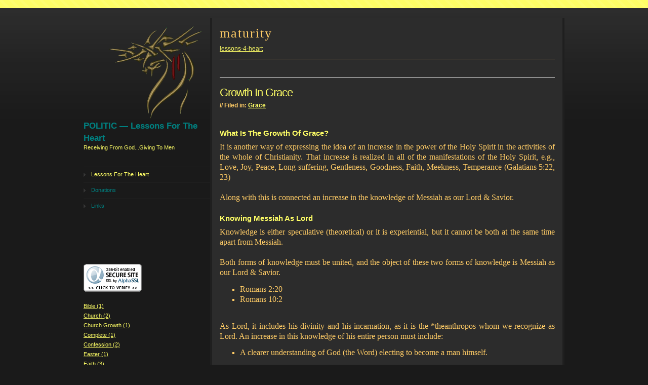

--- FILE ---
content_type: text/html
request_url: https://drfry.com/Lessons4Heart/files/tag-maturity.html
body_size: 8498
content:
<!DOCTYPE html PUBLIC "-//W3C//DTD XHTML 1.0 Strict//EN" "http://www.w3.org/TR/xhtml1/DTD/xhtml1-strict.dtd">
<html xmlns="http://www.w3.org/1999/xhtml">
	<head>
		
<meta http-equiv="Content-Type" content="text/html; charset=utf-8" />
		<meta name="description" content="Short Scripture lessons for strengthening faith" />
		<meta name="robots" content="index, follow" />
		<link rel="icon" href="https://www.drfry.com/Lessons4Heart/favicon.ico" type="image/x-icon" />
		<link rel="shortcut icon" href="https://www.drfry.com/Lessons4Heart/favicon.ico" type="image/x-icon" />
		<link rel="apple-touch-icon" href="https://www.drfry.com/Lessons4Heart/apple-touch-icon.png" />
		
		<title>maturity | lessons-4-heart</title>
		<link rel="stylesheet" type="text/css" media="all" href="../rw_common/themes/bravo/consolidated-6.css" />
		
		<!--[if IE 6]><link rel="stylesheet" type="text/css" media="screen" href="../ie6.css" />
		<![endif]-->
		
		
		
		
		
		<script type="text/javascript" src="../rw_common/themes/bravo/javascript.js"></script>
		<script type="text/javascript">
			 <div id="fb-root"></div>
<script>(function(d, s, id) {
  var js, fjs = d.getElementsByTagName(s)[0];
  if (d.getElementById(id)) return;
  js = d.createElement(s); js.id = id;
  js.src = "//connect.facebook.net/en_US/all.js#xfbml=1";
  fjs.parentNode.insertBefore(js, fjs);
}(document, 'script', 'facebook-jssdk'));</script>

<div class="fb-like" data-href="https://www.facebook.com/PRWFO" data-layout="button_count" data-action="like" data-show-faces="true" data-share="true"></div> 
		</script>
		<!--[if IE 6]> 
			<style type="text/css" media="screen">body {behavior: url(../rw_common/themes/bravo/csshover.htc);}</style>
			<script type="text/javascript" charset="utf-8">
				var blankSrc = "../rw_common/themes/bravo/png/blank.gif";
			</script>	
			<style type="text/css">

			img {
				behavior:	url("../rw_common/themes/bravo/png/pngbehavior.htc");
			}

			</style>
		<![endif]-->
		<link rel="alternate" type="application/rss+xml" title="Lessons For The Heart" href="https://www.drfry.com/Lessons4Heart/files/feed.xml" />
<script type="text/javascript" async src="https://www.drfry.com/Lessons4Heart/files/meta.js"></script>

		
	</head>
<body>
<div id="topbar">
	<img src="../rw_common/themes/bravo/images/top_bar_bg.png" alt="" style="width: 3000px; height: 16px;" />
</div>
<div id="topgrad">
	<img src="../rw_common/themes/bravo/images/top_grad.png" alt="" style="width: 3000px; height: 348px;" />
</div>
<div id="container"><!-- Start container -->
	<div id="sidebarContainer"><!-- Start Sidebar wrapper -->
		<div id="pageHeader"><!-- Start page header -->
			<img src="../rw_common/images/Yeshua Logo.png" width="185" height="185" alt="Messiah Crowned With Thorns"/>
			<h1>POLITIC &mdash;&nbsp;Lessons For The Heart</h1>
			<h2>Receiving From God...Giving To Men</h2>
			<div class="clearer"></div>
		</div><!-- End page header -->
		<div id="navcontainer"><!-- Start Navigation -->
			<ul><li><a href="../" rel="" id="current">Lessons For The Heart</a></li><li><a href="../Donations/" rel="">Donations</a></li><li><a href="../links/" rel="">Links</a></li></ul>
		</div><!-- End navigation -->
		<div id="sidebar"><!-- Start sidebar content -->
			<h1 class="sideHeader"></h1><!-- Sidebar header -->
			<meta name="p:domain_verify" content="72f7aa004e9f7318767070ee755243b1"/>
<div id="fb-root"></div>
<script>(function(d, s, id) {
  var js, fjs = d.getElementsByTagName(s)[0];
  if (d.getElementById(id)) return;
  js = d.createElement(s); js.id = id;
  js.src = "//connect.facebook.net/en_US/sdk.js#xfbml=1&version=v2.8";
  fjs.parentNode.insertBefore(js, fjs);
}(document, 'script', 'facebook-jssdk'));</script>
<br>
<div class="fb-like" data-href="https://www.facebook.com/PRWFO/" data-layout="button_count" data-action="like" data-size="large" data-show-faces="true" data-share="true"></div>
<br>
<br>
<br>
 <span id="ss_img_wrapper_115-55_image_en"><a href="http://www.alphassl.com/ssl-certificates/wildcard-ssl.html" target="_blank" title="SSL Certificates"><img alt="Wildcard SSL Certificates" border=0 id="ss_img" src="//seal.alphassl.com/SiteSeal/images/alpha_noscript_115-55_en.gif" title="SSL Certificate"></a></span><script type="text/javascript" src="//seal.alphassl.com/SiteSeal/alpha_image_115-55_en.js"></script> 
<br>
<br>
<script>
  (function(i,s,o,g,r,a,m){i['GoogleAnalyticsObject']=r;i[r]=i[r]||function(){
  (i[r].q=i[r].q||[]).push(arguments)},i[r].l=1*new Date();a=s.createElement(o),
  m=s.getElementsByTagName(o)[0];a.async=1;a.src=g;m.parentNode.insertBefore(a,m)
  })(window,document,'script','https://www.google-analytics.com/analytics.js','ga');

  ga('create', 'UA-88588222-1', 'auto');
  ga('send', 'pageview');

</script>
<!-- sidebar content you enter in the page inspector -->
			<div id="blog-categories"><a href="category-bible.html" class="blog-category-link-enabled">Bible (1)</a><br /><a href="category-church.html" class="blog-category-link-enabled">Church (2)</a><br /><a href="category-church-growth.html" class="blog-category-link-enabled">Church Growth (1)</a><br /><a href="category-complete.html" class="blog-category-link-enabled">Complete (1)</a><br /><a href="category-confession.html" class="blog-category-link-enabled">Confession (2)</a><br /><a href="category-easter.html" class="blog-category-link-enabled">Easter (1)</a><br /><a href="category-faith.html" class="blog-category-link-enabled">Faith (3)</a><br /><a href="category-false-doctrine.html" class="blog-category-link-enabled">False Doctrine (2)</a><br /><a href="category-filled.html" class="blog-category-link-enabled">Filled (1)</a><br /><a href="category-flesh.html" class="blog-category-link-enabled">Flesh (1)</a><br /><a href="category-full.html" class="blog-category-link-enabled">Full (1)</a><br /><a href="category-glory.html" class="blog-category-link-enabled">Glory (1)</a><br /><a href="category-gospel.html" class="blog-category-link-enabled">Gospel (1)</a><br /><a href="category-grace.html" class="blog-category-link-enabled">Grace (3)</a><br /><a href="category-hope.html" class="blog-category-link-enabled">Hope (1)</a><br /><a href="category-house-church.html" class="blog-category-link-enabled">House Church (1)</a><br /><a href="category-inspirational.html" class="blog-category-link-enabled">Inspirational (1)</a><br /><a href="category-law.html" class="blog-category-link-enabled">Law (1)</a><br /><a href="category-maturity.html" class="blog-category-link-enabled">Maturity (2)</a><br /><a href="category-messiah.html" class="blog-category-link-enabled">Messiah (1)</a><br /><a href="category-obedience.html" class="blog-category-link-enabled">Obedience (3)</a><br /><a href="category-pegan.html" class="blog-category-link-enabled">Pegan (1)</a><br /><a href="category-popularity.html" class="blog-category-link-enabled">Popularity (1)</a><br /><a href="category-prayer.html" class="blog-category-link-enabled">Prayer (3)</a><br /><a href="category-pride.html" class="blog-category-link-enabled">Pride (1)</a><br /><a href="category-profane.html" class="blog-category-link-enabled">Profane (1)</a><br /><a href="category-remarriage.html" class="blog-category-link-enabled">Remarriage (1)</a><br /><a href="category-resurrection.html" class="blog-category-link-enabled">Resurrection (1)</a><br /><a href="category-sacrifice.html" class="blog-category-link-enabled">Sacrifice (1)</a><br /><a href="category-salvation.html" class="blog-category-link-enabled">Salvation (1)</a><br /><a href="category-sanctification.html" class="blog-category-link-enabled">Sanctification (2)</a><br /><a href="category-sin-nature.html" class="blog-category-link-enabled">Sin Nature (1)</a><br /><a href="category-teaching.html" class="blog-category-link-enabled">Teaching (2)</a><br /><a href="category-testimony.html" class="blog-category-link-enabled">Testimony (1)</a><br /><a href="category-testing.html" class="blog-category-link-enabled">Testing (2)</a><br /><a href="category-trials.html" class="blog-category-link-enabled">Trials (1)</a><br /><a href="category-unclean.html" class="blog-category-link-enabled">Unclean (1)</a><br /><a href="category-world.html" class="blog-category-link-enabled">World (1)</a><br /><a href="category-worship.html" class="blog-category-link-enabled">Worship (2)</a><br /></div><div id="blog-archives"><a class="blog-archive-link-enabled" href="archive-april-2017.html">April 2017</a><br /><a class="blog-archive-link-enabled" href="archive-march-2017.html">March 2017</a><br /><a class="blog-archive-link-enabled" href="archive-february-2017.html">February 2017</a><br /><a class="blog-archive-link-enabled" href="archive-january-2017.html">January 2017</a><br /><a class="blog-archive-link-enabled" href="archive-december-2016.html">December 2016</a><br /><a class="blog-archive-link-enabled" href="archive-november-2016.html">November 2016</a><br /><div class="blog-archive-link-disabled">October 2016</div><div class="blog-archive-link-disabled">September 2016</div><div class="blog-archive-link-disabled">August 2016</div><div class="blog-archive-link-disabled">July 2016</div><div class="blog-archive-link-disabled">June 2016</div><div class="blog-archive-link-disabled">May 2016</div><div class="blog-archive-link-disabled">April 2016</div><div class="blog-archive-link-disabled">March 2016</div><div class="blog-archive-link-disabled">February 2016</div><div class="blog-archive-link-disabled">January 2016</div><div class="blog-archive-link-disabled">December 2015</div><div class="blog-archive-link-disabled">November 2015</div><div class="blog-archive-link-disabled">October 2015</div><div class="blog-archive-link-disabled">September 2015</div><div class="blog-archive-link-disabled">August 2015</div><div class="blog-archive-link-disabled">July 2015</div><div class="blog-archive-link-disabled">June 2015</div><div class="blog-archive-link-disabled">May 2015</div><div class="blog-archive-link-disabled">April 2015</div><div class="blog-archive-link-disabled">March 2015</div><div class="blog-archive-link-disabled">February 2015</div><div class="blog-archive-link-disabled">January 2015</div><div class="blog-archive-link-disabled">December 2014</div><div class="blog-archive-link-disabled">November 2014</div><div class="blog-archive-link-disabled">October 2014</div><div class="blog-archive-link-disabled">September 2014</div><div class="blog-archive-link-disabled">August 2014</div><div class="blog-archive-link-disabled">July 2014</div><div class="blog-archive-link-disabled">June 2014</div><div class="blog-archive-link-disabled">May 2014</div><div class="blog-archive-link-disabled">April 2014</div><div class="blog-archive-link-disabled">March 2014</div><a class="blog-archive-link-enabled" href="archive-february-2014.html">February 2014</a><br /><a class="blog-archive-link-enabled" href="archive-january-2014.html">January 2014</a><br /><a class="blog-archive-link-enabled" href="archive-december-2013.html">December 2013</a><br /></div><div id="blog-rss-feeds"><a class="blog-rss-link" href="feed.xml" rel="alternate" type="application/rss+xml" title="Lessons For The Heart">RSS Feed</a><br /></div> <!-- sidebar content such as the blog archive links -->
		</div><!-- End sidebar content -->
	</div><!-- End sidebar wrapper -->
	<div id="contentContainer"><!-- Start main content wrapper -->
		<div id="content"><!-- Start content -->
				
	<div class="blog-archive-headings-wrapper">
		<div class="blog-archive-month">maturity</div>
		<div class="blog-archive-link"><a href="../index.html">lessons-4-heart</a></div>
	</div>
	
	<div class="blog-archive-entries-wrapper">
		<div id="unique-entry-id-17" class="blog-entry"><h1 class="blog-entry-title"><a href="growth-in-grace.html" class="blog-permalink">Growth In Grace</a></h1><div class="blog-entry-date">//  Filed in: <span class="blog-entry-category"><a href="category-grace.html">Grace</a></span></div><div class="blog-entry-body"><span style="font:11px BenguiatStd-Book; "><br /></span><h3>What Is The Growth Of Grace?</h3><span style="font:16px BenguiatStd-Book; ">It is another way of expressing the idea of an increase in the power of the Holy Spirit in the activities of the whole of Christianity. That increase is realized in all of the manifestations of the Holy Spirit, e.g., Love, Joy, Peace, Long suffering, Gentleness, Goodness, Faith, Meekness, Temperance (Galatians 5:22, 23)<br /><br />Along with this is connected an increase in the knowledge of Messiah as our Lord & Savior. </span><span style="font:11px BenguiatStd-Book; "><br /><br /></span><h3>Knowing Messiah As Lord</h3><span style="font:16px BenguiatStd-Book; ">Knowledge is either speculative (theoretical) or it is experiential, but it cannot be both at the same time apart from Messiah.<br /><br />Both forms of knowledge must be united, and the object of these two forms of knowledge is Messiah as our Lord & Savior.<br /></span><ul class="square"><li><span style="font:16px BenguiatStd-Book; ">Romans 2:20</span></li><li><span style="font:16px BenguiatStd-Book; ">Romans 10:2</span></li></ul><span style="font:16px BenguiatStd-Book; "><br /></span><span style="font:16px BenguiatStd-Book; ">As Lord, it includes his divinity and his incarnation, as it is the *theanthropos whom we recognize as Lord. An increase in this knowledge of his entire person must include:<br /></span><ul class="square"><li><span style="font:16px BenguiatStd-Book; ">A clearer understanding of God (the Word) electing to become a man himself.</span></li></ul><span style="font:16px BenguiatStd-Book; ">					Isaiah 9:6, John 1:1, 14<br /></span><ul class="square"><li><span style="font:16px BenguiatStd-Book; ">A clearer understanding of his glory.</span></li></ul><span style="font:16px BenguiatStd-Book; ">Ephesians 3:16<br /></span><ul class="square"><li><span style="font:16px BenguiatStd-Book; ">A clearer understanding of his exaltation and dominion.</span></li></ul><span style="font:16px BenguiatStd-Book; ">Increase in the inward knowledge stemming from the relation which we bear to him as Lord, who rules in us, reigns over us, and subdues all enemies, both his and ours.</span><span style="font:11px BenguiatStd-Book; "><br /></span><span style="font:11px BenguiatStd-Book; "><br /></span><h3>Knowing Christ As Savior</h3><span style="font:16px BenguiatStd-Book; ">This includes,<br /><br /></span><span style="font:16px BenguiatStd-Book; ">A firsthand knowledge of what he does for us in this character.<br />Inward experience of his saving work on our own souls.<br /></span><span style="font:16px BenguiatStd-Book; "><br />2 Corinthians 5:17-19<br /><br /></span><h3>Means Of Growth In Grace</h3><span style="font:16px BenguiatStd-Book; ">The necessary conditions of all growth are light, food and exercise.<br /><br /></span><span style="font:16px BenguiatStd-Book; ">Light and warmth. This is, so far as spiritual life is concerned, the favor of God, the assurance of it, the experience of it. We must bring our souls under the direct influence of God&rsquo;s love. The more this is done, the more life shall we have. However, it must be in the way the gospel prescribes.<br />The food of the soul is truth.<br /></span><span style="font:16px BenguiatStd-Book; ">a. This must be pure, i.e., scriptural<br /></span><span style="font:14px BenguiatStd-BookItalic; "><em>Hebrews 5:12, 13<br />1 Peter 2:2<br /></em></span><span style="font:16px BenguiatStd-Book; ">b. It must be daily received.<br />c. It must be appropriated, and applied.<br /></span><span style="font:16px BenguiatStd-Book; ">The exercise of grace. This includes,<br /></span><span style="font:16px BenguiatStd-Book; ">All acts of worship.<br />All exercises of faith and love, etc.<br />All outward duties performed in obedience to God and to promote his cause.<br /></span><span style="font:11px BenguiatStd-Book; "><br /></span><h3>Evidences Of Growing In Grace</h3><span style="font:16px BenguiatStd-Book; ">We are not taking about being zealous or being either guided or driven by feelings/emotions. Nor is it about enjoyment, per se. We are speaking of an increase in&mdash;<br /></span><span style="font:16px BenguiatStd-Book; ">Our submission to the truth.<br />Our conformity to Christ.<br /></span><span style="font:14px BenguiatStd-BookItalic; "><em>Philippians 3:10<br /></em></span><span style="font:16px BenguiatStd-Book; ">Our power to resist sin and to hear and to do the will of God.<br />*</span><span style="font:13px BenguiatStd-Book; ">The word theanthr</span><span style="font:13px &#39;Lucida Grande&#39;, LucidaGrande, Verdana, sans-serif; ">ō</span><span style="font:13px BenguiatStd-Book; ">pos refers to the entire, concrete person of Messiah&mdash;one person in two natures&mdash;rather than viewing the matter from one or the other of the natures in an abstract manner.</span><p class="blog-entry-tags">Tags: <a href="tag-faith.html" title="faith" rel="tag">faith</a>, <a href="tag-maturity.html" title="maturity" rel="tag">maturity</a></p><div class="blog-entry-comments"><a class="blog-comment-link" href="growth-in-grace.html#disqus_thread">Comments</a></div></div></div>
<div id="unique-entry-id-9" class="blog-entry"><h1 class="blog-entry-title"><a href="renewing-the-mind-part-4.html" class="blog-permalink">Renewing The Mind &mdash; Part 4</a></h1><div class="blog-entry-date">//  </div><div class="blog-entry-body"><p style="text-align:center;"><span style="font:22px BenguiatStd-Bold; font-weight:bold; font-weight:bold; ">How Do We Conform To The Image Of Yeshua?<br /></span></p><span class="blog-read-more"><a href="renewing-the-mind-part-4.html"> Read More...</a></span><p class="blog-entry-tags">Tags: <a href="tag-transformation.html" title="transformation" rel="tag">transformation</a>, <a href="tag-appeal.html" title="appeal" rel="tag">appeal</a>, <a href="tag-reason.html" title="reason" rel="tag">reason</a>, <a href="tag-soul.html" title="soul" rel="tag">soul</a>, <a href="tag-thoughts.html" title="thoughts" rel="tag">thoughts</a>, <a href="tag-imagination.html" title="imagination" rel="tag">imagination</a>, <a href="tag-peace.html" title="peace" rel="tag">peace</a>, <a href="tag-weapons.html" title="weapons" rel="tag">weapons</a>, <a href="tag-changing.html" title="changing" rel="tag">changing</a>, <a href="tag-learning.html" title="learning" rel="tag">learning</a>, <a href="tag-conformed.html" title="conformed" rel="tag">conformed</a>, <a href="tag-proverb.html" title="proverb" rel="tag">proverb</a>, <a href="tag-lazarus.html" title="lazarus" rel="tag">lazarus</a>, <a href="tag-karl-marx.html" title="karl Marx" rel="tag">karl Marx</a>, <a href="tag-carnal.html" title="carnal" rel="tag">carnal</a>, <a href="tag-maturity.html" title="maturity" rel="tag">maturity</a>, <a href="tag-power.html" title="power" rel="tag">power</a>, <a href="tag-will.html" title="will" rel="tag">will</a>, <a href="tag-holy.html" title="holy" rel="tag">holy</a>, <a href="tag-yeshua.html" title="Yeshua" rel="tag">Yeshua</a>, <a href="tag-jesus.html" title="Jesus" rel="tag">Jesus</a>, <a href="tag-christ.html" title="christ" rel="tag">christ</a>, <a href="tag-messiah.html" title="messiah" rel="tag">messiah</a></p><div class="blog-entry-comments"><a class="blog-comment-link" href="renewing-the-mind-part-4.html#disqus_thread">Comments</a></div></div></div>
<div id="unique-entry-id-8" class="blog-entry"><h1 class="blog-entry-title"><a href="renewing-the-mind-part-3.html" class="blog-permalink">Renewing The Mind &mdash; Part 3</a></h1><div class="blog-entry-date">//  </div><div class="blog-entry-body"><span style="font:18px BenguiatStd-Book; ">If a man speaks of being Godlike, he is often met with resistance and declarations of blasphemy. However, God wanted a family of sons and daughters to fellowship with him and whom he could shower with love, provision, protection, etcetera; so he created man in his own image (Genesis 1:26-27). Man fell through sin, and could no longer fellowship with God because he no longer conformed to God&rsquo;s image.</span><span class="blog-read-more"><a href="renewing-the-mind-part-3.html"> Read More...</a></span><p class="blog-entry-tags">Tags: <a href="tag-transformation.html" title="transformation" rel="tag">transformation</a>, <a href="tag-appeal.html" title="appeal" rel="tag">appeal</a>, <a href="tag-reason.html" title="reason" rel="tag">reason</a>, <a href="tag-soul.html" title="soul" rel="tag">soul</a>, <a href="tag-thoughts.html" title="thoughts" rel="tag">thoughts</a>, <a href="tag-imagination.html" title="imagination" rel="tag">imagination</a>, <a href="tag-peace.html" title="peace" rel="tag">peace</a>, <a href="tag-weapons.html" title="weapons" rel="tag">weapons</a>, <a href="tag-changing.html" title="changing" rel="tag">changing</a>, <a href="tag-learning.html" title="learning" rel="tag">learning</a>, <a href="tag-conformed.html" title="conformed" rel="tag">conformed</a>, <a href="tag-proverb.html" title="proverb" rel="tag">proverb</a>, <a href="tag-lazarus.html" title="lazarus" rel="tag">lazarus</a>, <a href="tag-karl-marx.html" title="karl Marx" rel="tag">karl Marx</a>, <a href="tag-carnal.html" title="carnal" rel="tag">carnal</a>, <a href="tag-maturity.html" title="maturity" rel="tag">maturity</a>, <a href="tag-power.html" title="power" rel="tag">power</a>, <a href="tag-will.html" title="will" rel="tag">will</a>, <a href="tag-holy.html" title="holy" rel="tag">holy</a>, <a href="tag-yeshua.html" title="Yeshua" rel="tag">Yeshua</a>, <a href="tag-jesus.html" title="Jesus" rel="tag">Jesus</a>, <a href="tag-christ.html" title="christ" rel="tag">christ</a>, <a href="tag-messiah.html" title="messiah" rel="tag">messiah</a></p><div class="blog-entry-comments"><a class="blog-comment-link" href="renewing-the-mind-part-3.html#disqus_thread">Comments</a></div></div></div>
<div id="unique-entry-id-7" class="blog-entry"><h1 class="blog-entry-title"><a href="renewing-the-mind-part-2.html" class="blog-permalink">Renewing The Mind &mdash; Part 2</a></h1><div class="blog-entry-date">//  </div><div class="blog-entry-body"><p style="text-align:justify;"><span style="font:18px BenguiatStd-Book; ">You will not walk yourself holy until you talk yourself holy. You need to rescue your mind from itself. A caterpillar cannot fly&mdash;a carnal mind cannot operate in God&rsquo;s ways (pray daily, read the Bible, etc.)</span></p><span class="blog-read-more"><a href="renewing-the-mind-part-2.html"> Read More...</a></span><p class="blog-entry-tags">Tags: <a href="tag-transformation.html" title="transformation" rel="tag">transformation</a>, <a href="tag-appeal.html" title="appeal" rel="tag">appeal</a>, <a href="tag-reason.html" title="reason" rel="tag">reason</a>, <a href="tag-soul.html" title="soul" rel="tag">soul</a>, <a href="tag-thoughts.html" title="thoughts" rel="tag">thoughts</a>, <a href="tag-imagination.html" title="imagination" rel="tag">imagination</a>, <a href="tag-peace.html" title="peace" rel="tag">peace</a>, <a href="tag-weapons.html" title="weapons" rel="tag">weapons</a>, <a href="tag-changing.html" title="changing" rel="tag">changing</a>, <a href="tag-learning.html" title="learning" rel="tag">learning</a>, <a href="tag-conformed.html" title="conformed" rel="tag">conformed</a>, <a href="tag-proverb.html" title="proverb" rel="tag">proverb</a>, <a href="tag-lazarus.html" title="lazarus" rel="tag">lazarus</a>, <a href="tag-karl-marx.html" title="karl Marx" rel="tag">karl Marx</a>, <a href="tag-carnal.html" title="carnal" rel="tag">carnal</a>, <a href="tag-maturity.html" title="maturity" rel="tag">maturity</a>, <a href="tag-power.html" title="power" rel="tag">power</a>, <a href="tag-will.html" title="will" rel="tag">will</a>, <a href="tag-holy.html" title="holy" rel="tag">holy</a></p><div class="blog-entry-comments"><a class="blog-comment-link" href="renewing-the-mind-part-2.html#disqus_thread">Comments</a></div></div></div>
	</div>
	

	

<script type="text/javascript">
//<![CDATA[
var disqus_shortname = 'lessons4heart';
(function() {
	var s = document.createElement('script'); s.async = true;
	s.type = 'text/javascript';
	s.src = 'https://' + disqus_shortname + '.disqus.com/count.js';
	(document.getElementsByTagName('HEAD')[0] || document.getElementsByTagName('BODY')[0]).appendChild(s);
	}());
//]]>
</script>

			<div class="clearer"></div>
		</div><!-- End content -->
		
		<div id="footer"><!-- Start Footer -->
			<p>&copy; 1999-2017 Richard-Wayne: Fry, Overseer; All rights expressly reserved | Published by POLITIC <a href="#" id="rw_email_contact">Contact Us</a><script type="text/javascript">var _rwObsfuscatedHref0 = "mai";var _rwObsfuscatedHref1 = "lto";var _rwObsfuscatedHref2 = ":dr";var _rwObsfuscatedHref3 = "fry";var _rwObsfuscatedHref4 = "@dr";var _rwObsfuscatedHref5 = "fry";var _rwObsfuscatedHref6 = ".co";var _rwObsfuscatedHref7 = "m";var _rwObsfuscatedHref = _rwObsfuscatedHref0+_rwObsfuscatedHref1+_rwObsfuscatedHref2+_rwObsfuscatedHref3+_rwObsfuscatedHref4+_rwObsfuscatedHref5+_rwObsfuscatedHref6+_rwObsfuscatedHref7; document.getElementById("rw_email_contact").href = _rwObsfuscatedHref;</script></p>
			<div id="breadcrumbcontainer"><!-- Start the breadcrumb wrapper -->
				<ul><li><a href="../">Lessons For The Heart</a>&nbsp;>&nbsp;</li></ul>
			</div><!-- End breadcrumb -->
		</div><!-- End Footer -->
	</div><!-- End main content wrapper -->
</div><!-- End container -->
<?php include_once("analyticstracking.php") ?></body>
</html>


--- FILE ---
content_type: text/css
request_url: https://drfry.com/Lessons4Heart/rw_common/themes/bravo/consolidated-6.css
body_size: 8520
content:

@media only screen {/* @group General Styles */body {text-align: center;padding: 0;font: 0.8em/1.6em "Lucida Grande", Lucida, Verdana, sans-serif;margin: 16px 20px 0;}p {}b, strong {}a:link, a:visited {}a:hover, a:active {text-decoration: none;}img {}.image-left {float: left;margin: 3px 10px 3px 0;}.image-right {float: right;margin: 3px 0 3px 10px;}/* @end *//* @group Layout */#container {margin: 0 auto;text-align: justify;position: relative;z-index: 1;}#topbar {position: absolute;left: 0;top: 0;z-index: 0;width: 100%;height: 16px;overflow: hidden;}#topgrad {position: absolute;left: 0;top: 16px;width: 100%;height: 348px;overflow: hidden;z-index: 0;}.clearer {clear: both;}#pageHeader {padding-top: 15px;padding-bottom: 15px;margin-bottom: 15px;text-align: left;}/* My Comment */#pageHeader img {float: right;}#pageHeader h1 {margin: 0;font-size: 1.6em;color: #fff;}#pageHeader h2 {margin: 0;font-size: 1em;font-weight: normal;}#contentContainer {border-right: 4px solid;border-left: 4px solid;}#contentContainer #content {padding: 15px;}#sidebarContainer {width: 250px;font-size: 0.85em;line-height: 1.4;}#sidebarContainer #sidebar {padding-top: 30px;padding-bottom: 15px;}#sidebarContainer .sideHeader,#sidebarContainer h1,#sidebarContainer h2,#sidebarContainer h3,#sidebarContainer h4,#sidebarContainer h5 {}#footer {padding: 15px;}#footer p {margin: 0;}#footer a:link, #footer a:visited {}#footer a:hover, #footer a:active {}/* @end *//* @group Bread-crumb */#breadcrumbcontainer {margin: 0;}#breadcrumbcontainer ul {list-style: none;margin: 0;padding: 0;}#breadcrumbcontainer li {display: inline;}#breadcrumbcontainer a {}#breadcrumbcontainer a:hover {}/* @end *//* @group Toolbar *//* Toolbar Styles */#navcontainer {border-top: 1px solid;position: relative;z-index: 100;}#navcontainer #current {}#navcontainer #current:hover {}#navcontainer .currentAncestor {background-image: url(images/menu_arrow_down.gif);}/* Parent - Level 0 */#navcontainer ul{list-style: none;margin: 0;padding: 0;z-index: 4;}#navcontainer li {}#navcontainer a {display: block;padding-top: 7px;padding-bottom: 5px;height: 18px;border-bottom: 1px solid;text-decoration: none;color: #fff;background-image: url(images/menu_arrow.gif);background-repeat: no-repeat;}#navcontainer a:hover {}#navcontainer a:active {}/* Child - Level 1 */#navcontainer ul ul {}#navcontainer ul ul li {}#navcontainer ul ul a {background-image: none;}#navcontainer ul ul a:hover {}#navcontainer ul ul #current{}#navcontainer ul ul .currentAncestor{background-position: 15px center;}/* Child Level 3 */#navcontainer ul ul ul {}#navcontainer ul ul ul li { }#navcontainer ul ul ul a{padding-left: 60px;}#navcontainer ul ul ul a:hover{}/* @end *//* @group Global Classes */blockquote, .standout {font-style: italic;margin: 0;font-size: 1em;color: #b8b8b8;}h1,h2,h3,h4,h5 {margin: 0 0 8px 0;}h2 {}h3 {}h4 {}.imageStyle {}/* Main content area unordered list styles */#contentContainer #content ul {}#contentContainer #content li {}ul.disc {list-style-type: disc;}ul.circle {list-style-type: circle;}ul.square {list-style-type: square;}ol.arabic-numbers {list-style-type: decimal;}ol.upper-alpha {list-style-type: upper-alpha;}ol.lower-alpha {list-style-type: lower-alpha;}ol.upper-roman {list-style-type: upper-roman;}ol.lower-roman {list-style-type: lower-roman;}/* Sidebar area unordered list styles */#sidebarContainer #sidebar ul {margin: 10px 0;padding: 0;}#sidebarContainer #sidebar li {}/* Table Styles */table {font-size: 1em;}/* @end *//* @group Blog *//* @group Tag Cloud */ul.blog-tag-cloud {margin: 0 0 10px;padding: 0;text-align: justify;}ul.blog-tag-cloud li {display: inline;padding-right: 5px;}.blog-tag-size-1 {font-size: 0.8em;}.blog-tag-size-2 {font-size: 0.85em;}.blog-tag-size-3 {font-size: 0.9em;}.blog-tag-size-4 {font-size: 0.95em;}.blog-tag-size-5 {font-size: 1em;}.blog-tag-size-6 {font-size: 1.05em;}.blog-tag-size-7 {font-size: 1.1em;}.blog-tag-size-8 {font-size: 1.15em;}.blog-tag-size-9 {font-size: 1.2em;}.blog-tag-size-10 {font-size: 1.25em;}.blog-tag-size-11 {font-size: 1.3em;}.blog-tag-size-12 {font-size: 1.35em;}.blog-tag-size-13 {font-size: 1.4em;}.blog-tag-size-14 {font-size: 1.45em;}.blog-tag-size-15 {font-size: 1.5em;}.blog-tag-size-16 {font-size: 1.55em;}.blog-tag-size-17 {font-size: 1.6em;}.blog-tag-size-18 {font-size: 1.65em;}.blog-tag-size-19 {font-size: 1.7em;}.blog-tag-size-20 {font-size: 1.75em;}/* @end *//* @group Archive Page */.blog-archive-background {}.blog-entry-summary {margin-bottom: 10px;}.blog-archive-headings-wrapper {margin-bottom: 20px;padding-bottom: 20px;border-bottom: 1px solid #eaeaea;}.blog-archive-entries-wrapper {}.blog-archive-entries-wrapper .blog-entry {}.blog-archive-month {letter-spacing: 2px;margin-bottom: 5px;font: normal 2em Georgia, serif;}.blog-archive-link {font-size: 0.9em;margin-bottom: 15px;padding-bottom: 10px;border-bottom-style: solid;border-bottom-width: 1px;}.blog-archive-link a:link, .blog-archive-link a:visited {}/* @end */.blog-entry {margin-bottom: 40px;}.blog-entry-title {font-size: 1.7em;margin-bottom: 5px;letter-spacing: -1px;font-weight: normal;}.blog-entry-title a {text-decoration: none;}.blog-entry-title a:hover {text-decoration: underline;}.blog-entry-date {margin-bottom: 15px;font-size: 0.9em;font-weight: bold;}.blog-read-more {display: block;padding-top: 10px;font-style: italic;}.blog-entry-body {}.blog-entry-comments {margin-top: 15px;font-size: 0.9em;}/*styles the category link in the main entry */.blog-entry-category {}.blog-entry-category a:link, .blog-entry-category a:visited {margin-right: 10px;}/* styles the archives in the blog sidebar */#blog-archives {margin-bottom: 10px;line-height: 1.8;}.blog-archive-link-enabled,.blog-archive-link-disabled {}.blog-archive-link-disabled {}/* Styles the blog categories in the blog sidebar */#blog-categories {margin-bottom: 10px;line-height: 1.8;}.blog-category-link-enabled {}.blog-category-link-disabled {}/* Styles the blog RSS feeds in the blog sidebar */#blog-rss-feeds {margin-bottom: 10px;line-height: 1.8;}.blog-rss-link {background: url(images/rss_icon.gif) no-repeat left 1px;padding-left: 16px;}.blog-comments-rss-link {background: url(images/rss_icon.gif) no-repeat left 1px;padding-left: 16px;}/* Comment links */a[href^="javascript:HaloScan"] {}/* Trackback links */a[href^="javascript:HaloScanTB"] {}/* @end *//* @group File Sharing */.filesharing-description {}.filesharing-item {margin-bottom: 15px;padding-bottom: 15px;border-bottom-width: 1px;border-bottom-style: solid;}.filesharing-item-title a:link,.filesharing-item-title a:visited {font-size: 1.2em;margin-bottom: 5px;letter-spacing: -1px;}.filesharing-item-title a:hover {}.filesharing-item-title a:visited {}.filesharing-item-description {}/* @end *//* @group Photo Album *//* @group Index Page (Thumbnail view) */.album-title {font-size: 1.7em;margin-bottom: 5px;letter-spacing: -1px;}.album-description {margin-bottom: 60px;}.album-wrapper {display: block;width: 99%;position: relative;}.thumbnail-wrap {text-align: center;position: relative;float: left;margin-bottom: 60px;margin-right: 18px;}.thumbnail-frame {position: absolute;    bottom: 0;    left: 5px;}.thumbnail-frame:hover {}.thumbnail-frame a {}.thumbnail-frame a:hover {background: transparent;}.thumbnail-frame img {padding: 4px;border: 1px solid;margin: 0 0 0 -5px;}.thumbnail-caption {margin: 0 0 0 -3px;padding: 0;width: 100%;height: 38px;display: block;font-size: 0.85em;}/* @end *//* @group Single Page (Photo view) */.photo-background {margin: 0;}html > body .photo-background {background-image: url(images/top_grad.png);background-position: left 16px;background-repeat: repeat-x;}.photo-navigation {width: 100%;height: 16px;position: relative;margin: 0;}html > body .photo-navigation {background-image: url(images/top_bar_bg.png);background-position: left top;background-repeat: repeat-x;}.photo-links {position: absolute;left: 15px;top: 120px;margin: 0;text-align: left;color: #1a1a1a;}.photo-navigation a:link,.photo-navigation a:visited {display: block;line-height: 1em;text-decoration: none;}.photo-navigation a:hover {background: transparent;}.photo-frame {position: absolute;left: 320px;top: 45px;padding: 4px;border: 2px solid;}.photo-title {width: 300px;text-align: left;position: absolute;left: 15px;top: 30px;margin: 0;font-size: 1.6em;color: #fff;}.photo-caption {width: 300px;text-align: left;position: absolute;left: 15px;top: 55px;margin: 0;font-size: 1em;font-weight: normal;}/* @group EXIF data *//* Data wrapper */.exif-data {text-align: left;width: 300px;position: absolute;left: 15px;top: 205px;}.exif-data p {margin: 0;padding: 0;}/* p tag classes for all exif data */p.exif-version {}p.exif-colour-space {}p.exif-focal-length {}p.exif-dimensions {}p.exif-pixel-y-dimension {}p.exif-pixel-x-dimension {}p.exif-oecf-value {}p.exif-subsec-time-original {}p.exif-exposure-mode {}p.exif-spatial-frequency-response {}p.exif-scene-capture-type {}p.exif-subject-location {}p.exif-shutter-speed {}p.exif-datetime-original {}p.exif-subsec-time {}p.exif-compressed-bits-per-pixel {}p.exif-flash-energy {}p.exif-saturation {}p.exif-brightness {}p.exif-exposure-time {}p.exif-f-number {}p.exif-file-source {}p.exif-gain-control {}p.exif-subject-area {}p.exif-cfa-pattern {}p.exif-scene-type {}p.exif-white-balance {}p.exif-flash {}p.exif-exposure-index {}p.exif-flashpix-version {}p.exif-device-setting-description {}p.exif-focalplane-x-resolution {}p.exif-image-uniqueid {}p.exif-components-configuration {}p.exif-light-source {}p.exif-sensing-method {}p.exif-aperture {}p.exif-sharpness {}p.exif-exposure-program {}p.exif-subject-distance {}p.exif-subsec-time-digitized {}p.exif-contrast {}p.exif-focalplane-resolution-unit {}p.exif-gamma {}p.exif-35mm-focal-length {}p.exif-datetime-digitized {}p.exif-subject-distance-range {}p.exif-custom-rendered {}p.exif-max-aperture {}p.exif-sound-file {}p.exif-metering-mode {}p.exif-spectral-sensitivity {}p.exif-exposure-bias {}p.exif-focalplane-y-resolution {}p.exif-iso-rating {}p.exif-maker-note {}p.exif-digital-zoom-ratio {}p.exif-user-comment {}/* @end *//* @end *//* @end *//* @group Quicktime Page */.movie-description {}/* @end *//* @group Quicktime Album *//* @group Index Page (Movie Thumbnail view) */.movie-page-title {font-size: 1.7em;margin-bottom: 5px;letter-spacing: -1px;}.movie-page-description {margin-bottom: 15px;}.movie-thumbnail-frame {width: 132px;height: 132px;text-align: center;float: left;margin-right: 20px;margin-bottom: 20px;}.movie-thumbnail-frame:hover {}.movie-thumbnail-frame img {padding: 4px;border: 1px solid;}.movie-thumbnail-caption {font-size: 0.85em;}/* @end *//* @group Single Page (Movie View) */.movie-background {margin: 10px;}.movie-title {font-size: 1.7em;letter-spacing: -1px;}.movie-frame {margin-bottom: 5px;}/* @end *//* @end *//* @group Contact Form */.message-text { }.required-text {} .form-input-field {font-size: 1em;background: #f4f4f4;width: 98%;font-family: "Lucida Grande", Lucida, Verdana, sans-serif;} .form-input-button { } /* @end *//* @group Disqus */#dsq-comments-title {    clear:none !important;} #dsq-content .dsq-options {    clear:none !important;}#dsq-thread-settings  {    clear:none !important;}#dsq-content div {    clear:none !important;}.dsq-button{    float:none ! important;}/* @end *//* @group Sitemap */.rw-sitemap ul {    margin: 0;    padding: 0;    list-style-type: disc;    list-style-position: inside;}.rw-sitemap ul li {    margin: 0 0 10px 0;}.rw-sitemap ul li:last-child {    margin: 0;}.rw-sitemap ul li li {    margin: 0 0 5px 0;}.rw-sitemap ul li li:last-child {    margin: 0;}.rw-sitemap ul ul {    padding: 0 0 0 20px;    list-style-type: square;}.rw-sitemap ul ul ul {    list-style-type: circle;}/* @end */body,.movie-background {color: #FFCC66;background-color: #1A1A1A;}.photo-links {color: #1A1A1A;}#contentContainer,.photo-frame {background-color: #2C2C2C;border-color: #1F1F1F;}#footer {background-color: #1F1F1F;}#sidebarContainer,#navcontainer a,#pageHeader h1,.exif-data,.photo-title {color: #008080;}#navcontainer {border-top-color: #1F1F1F;}#navcontainer a,.filesharing-item {border-bottom-color: #1F1F1F;}a:link,a:visited,#pageHeader h2,#navcontainer #current,#navcontainer .currentAncestor,#navcontainer a:hover,.blog-entry-title,.album-title,.photo-caption,.movie-title,h1,h2,h3,h4,h5 {color: #FFFF66;}a:hover, a:active {}#topbar {background-color: #FFFF66;}.photo-navigation {background-color: #FFFF66;}.thumbnail-frame img,.movie-thumbnail-frame img {background: #363636;border-color: #262626;}#container {width: 950px;}#sidebarContainer {float: left;}#contentContainer {margin-left: 250px;}#sidebarContainer #sidebar,#pageHeader {padding-right: 15px;}#navcontainer a {padding-left: 15px;background-position: left center;}#navcontainer ul ul a {padding-left: 30px;}#navcontainer ul ul #current,#navcontainer ul ul .currentAncestor {background-position: 15px center;}#navcontainer ul ul ul a {padding-left: 45px;}#navcontainer ul ul ul #current,#navcontainer ul ul ul .currentAncestor {background-position: 30px center;}#navcontainer ul ul ul ul a {padding-left: 60px;}#navcontainer ul ul ul ul #current,#navcontainer ul ul ul ul .currentAncestor {background-position: 45px center;}
}

@media only handheld {/*<group=General Styles>*/body {text-align: left;font-family: Verdana, Arial, Helvetica, sans-serif;font-size: 0.9em;margin: 0px;padding: 0;white-space: pre;}p {}b, strong {}a:link {color: #0000ff;text-decoration: underline;}a:visited {color: #681796;}a:hover, a:active {text-decoration: none;background: #0000ff;color: #ffffff;}img {max-width: 99%;}.image-left {}.image-right {}/*</group>*//*<group=Layout>*/#container { background: #ffffff;background-image: none;width: 100%;}#pageHeader {height: auto;text-align: left;margin-bottom: 8px;background: #000000;padding: 3px;border-bottom: solid #191919 2px;}#pageHeader img {position: relative;top: auto;right: auto;}#pageHeader h1 {color: #ffffff;font-size: 1.3em;margin: 0 0 5px;padding-top: 0px;font-weight: bold;}#pageHeader h2 {font-size: 1.1em;margin: 0;color: #ffffff;font-weight: normal;}#contentContainer {margin: 0px;display: block;width: auto;}#contentContainer #content {margin: 0;padding: 0;}#sidebarContainer {float: none;width: auto;display: block;margin-bottom: 10px;padding-bottom: 10px;border-bottom: 1px solid #808080;}#sidebarContainer #sidebar {margin: 0;padding: 0px;}#sidebarContainer .sideHeader {color: #000000;font-weight: bold;margin-bottom: 5px;}#footer { width: auto;text-align: left;padding: 0px;margin: 0;}#footer p {}#footer a:link, #footer a:visited {}#footer a:hover, #footer a:active {}/*</group>*//*<group=Bread-crumb>*/#breadcrumbcontainer {margin-bottom: 5px;}#breadcrumbcontainer ul {list-style: none;margin: 0;padding: 0;}#breadcrumbcontainer li {display: inline;padding: 0;margin: 0;}#breadcrumbcontainer a {padding: 0;}#breadcrumbcontainer a:hover {}/*</group>*//*<group=Toolbar>*//* Toolbar Styles */#navcontainer {color: #000000;margin: 0 0 10px 0;padding: 0;}#navcontainer #current {}#navcontainer #current:hover {}#navcontainer .currentAncestor {}/* Parent - Level 0 */#navcontainer ul{margin: 0;padding: 0;list-style-type: none;}#navcontainer li {margin: 0;padding: 0;}#navcontainer a {padding: 0;}#navcontainer a:hover {}#navcontainer a:active {}/* Child - Level 1 */#navcontainer ul ul {list-style-type: none;margin-left: 2px;padding: 0;color: black;}#navcontainer ul ul li {padding-left: 5px;}#navcontainer ul ul a {padding: 0;}#navcontainer ul ul a:hover{}#navcontainer ul ul #current{}/* Child - Level 2 */#navcontainer ul ul ul {}#navcontainer ul ul ul li {padding-left: 10px;}#navcontainer ul ul ul a{}#navcontainer ul ul ul a:hover{}/* Child Level 3 */#navcontainer ul ul ul {}#navcontainer ul ul ul ul li {padding-left: 15px;}#navcontainer ul ul ul ul a{}#navcontainer ul ul ul ul a:hover{}/* Child Level 4 */#navcontainer ul ul ul ul {}#navcontainer ul ul ul ul ul li {padding-left: 20px;}#navcontainer ul ul ul ul ul a{}#navcontainer ul ul ul ul ul a:hover{}/* Child Level 5 */#navcontainer ul ul ul ul ul {}#navcontainer ul ul ul ul ul ul li { }#navcontainer ul ul ul ul ul ul a{}#navcontainer ul ul ul ul ul ul a:hover{}/*</group>*//*<group=Global Classes>*/blockquote, .standout {margin: 0;padding: 5px;font-weight: bold;}h1 {}h2 {}h3 {}h4 {}.imageStyle {}/*</group>*//*<group=Blog>*//*<group=Archive Page>*/.blog-archive-background {}.blog-archive-headings-wrapper {}.blog-archive-entries-wrapper {}.blog-archive-entries-wrapper .blog-entry {}.blog-archive-month {}.blog-archive-link {}.blog-archive-link a:link, .blog-archive-link a:visited {}/*</group>*/.blog-entry {}.blog-entry-title {font-weight: bold;margin-bottom: 3px;}.blog-entry-date {margin-bottom: 8px;font-size: 0.9em;color: #808080;}.blog-entry-body {margin-bottom: 5px;padding-bottom: 5px;border-bottom: 1px solid #cccccc;}.blog-entry-comments {display: none;}.blog-entry-category {}.blog-category-link-enabled {}.blog-category-link-disabled {}/*</group>*//*<group=File Sharing>*/.filesharing-description {}.filesharing-item {margin-bottom: 5px;padding-bottom: 5px;border-bottom: 1px solid #cccccc;}.filesharing-item-title a:link {}.filesharing-item-title a:hover {}.filesharing-item-title a:visited {}.filesharing-item-description {}/*</group>*//*<group=Photo Album>*//*<group=Index Page (Thumbnail view)>*/.album-title {font-weight: bold;margin-bottom: 3px;}.album-description {margin-bottom: 8px;font-size: 0.9em;color: #808080;}table.thumbnail-table {width: 99%;}table.thumbnail-table, table.thumbnail-table tr, table.thumbnail-table td {display: block;}.thumbnail-frame {}.thumbnail-frame:hover {}.thumbnail-frame a {}.thumbnail-frame a:hover {}.thumbnail-frame img {}.thumbnail-caption {}/*</group>*//*<group=Single Page (Photo view)>*/.photo-background {}.photo-navigation {}.photo-links {}.photo-navigation a:link, .photo-navigation a:visited {}.photo-navigation a:hover {}.photo-frame{}.photo-title {}.photo-caption {}/*</group>*//*</group>*//*<group=Quicktime Page>*/.movie-description {}/*</group>*//*<group=Quicktime Album>*//*<group=Index Page (Movie Thumbnail view)>*/.movie-page-title {font-weight: bold;margin-bottom: 3px;}.movie-page-description {margin-bottom: 8px;font-size: 0.9em;color: #808080;}.movie-thumbnail-frame {}.movie-thumbnail-frame:hover {}.movie-thumbnail-caption {}/*</group>*//*<group=Single Page (Movie View)>*/.movie-background {}.movie-title {}.movie-frame {}/*</group>*//*</group>*//*<group=Contact Form>*/.message-text { } .required-text {} .form-input-field {max-width: 100%;} .form-input-button { } /*</group>*/body,.movie-background {color: #FFCC66;background-color: #1A1A1A;}.photo-links {color: #1A1A1A;}#contentContainer,.photo-frame {background-color: #2C2C2C;border-color: #1F1F1F;}#footer {background-color: #1F1F1F;}#sidebarContainer,#navcontainer a,#pageHeader h1,.exif-data,.photo-title {color: #008080;}#navcontainer {border-top-color: #1F1F1F;}#navcontainer a,.filesharing-item {border-bottom-color: #1F1F1F;}a:link,a:visited,#pageHeader h2,#navcontainer #current,#navcontainer .currentAncestor,#navcontainer a:hover,.blog-entry-title,.album-title,.photo-caption,.movie-title,h1,h2,h3,h4,h5 {color: #FFFF66;}a:hover, a:active {}#topbar {background-color: #FFFF66;}.photo-navigation {background-color: #FFFF66;}.thumbnail-frame img,.movie-thumbnail-frame img {background: #363636;border-color: #262626;}#container {width: 950px;}#sidebarContainer {float: left;}#contentContainer {margin-left: 250px;}#sidebarContainer #sidebar,#pageHeader {padding-right: 15px;}#navcontainer a {padding-left: 15px;background-position: left center;}#navcontainer ul ul a {padding-left: 30px;}#navcontainer ul ul #current,#navcontainer ul ul .currentAncestor {background-position: 15px center;}#navcontainer ul ul ul a {padding-left: 45px;}#navcontainer ul ul ul #current,#navcontainer ul ul ul .currentAncestor {background-position: 30px center;}#navcontainer ul ul ul ul a {padding-left: 60px;}#navcontainer ul ul ul ul #current,#navcontainer ul ul ul ul .currentAncestor {background-position: 45px center;}
}

@media only print {/*<group=General Styles>*/body {background: transparent none;margin: 0px 5% 0px 5%;text-align: left;color: #000000;letter-spacing: 0.5px;word-spacing: 1px;padding: 0px;font: 10pt Georgia, Times New Roman, Times, serif;}p { }b, strong {font-weight: bold;}a:link, a:visited {}a:hover, a:active {}/*</group>*//*<group=Layout>*/#container {text-align: left;width: 100%;padding: 0px;margin: 0px;}#pageHeader {text-align: left;background: none;border-bottom: 1px solid #cccccc;padding-bottom: 10px;margin-bottom: 10px;}#pageHeader img {float: right;}#pageHeader h1 {color: #000000;margin: 0px;font-weight: bold;font-size: 16pt;padding: 0px;}#pageHeader h2 {color: #333333;margin: 0px;font-size: 13pt;font-weight: normal;padding: 0px;}#contentContainer {float: none !important;padding: 0px;margin-bottom: 10px;}#contentContainer #content {padding: 0px;}#contentContainer #content img {}#sidebarContainer {float: none;width: auto;border-bottom: 1px solid #cccccc;margin-bottom: 10px;padding-bottom: 10px;}#sidebarContainer .sidebar {}#footer {text-align: center; background: none;color: #000000;font-size: 10pt;border-top: 1px solid #cccccc;margin-top: 10px;padding-top: 10px;}#footer a {}#footer a:hover {}/*</group>*//*<group=toolbar>*/#navcontainer {display: none;}/*</group>*//*<group=Bread-crumb>*/#breadcrumbcontainer {display: none;}/*</group>*//*<group=Global Classes>*/.standout {color: #474747;font-size: 11pt;font-weight: bold;letter-spacing: 1px;word-spacing: 2px;padding: 40px;background-color: #f5f5f5;font-style: italic;}h1 {font-size: 20pt;font-weight: bold;margin-bottom: 3px;}h2 {font-size: 18pt;font-weight: bold;margin-bottom: 3px;}h3 {font-size: 16pt;font-weight: bold;margin-bottom: 3px;}h4 {font-size: 14pt;font-weight: bold;margin-bottom: 3px;}h5 {font-size: 12px;font-weight: bold;margin-bottom: 3px;}.imageStyle {}/*</group>*//*<group=Blog>*/.blog-entry {border-style: none;}.blog-entry-title {font-size: 16pt;font-weight: bold;margin-bottom: 3px;border-style: none;}.blog-entry-date {margin-bottom: 10px;margin-top: 5px;border-style: none;font-size: 10pt;color: #333333;}.blog-entry-body {margin-bottom: 45px;border-style: none;}/*</group>*//*<group=File Sharing>*/.filesharing-description {margin-bottom: 20px;border-bottom: 1px solid #d9d9d9;}.filesharing-item {}.filesharing-item-title {font-size: 16pt;font-weight: bold;}.filesharing-item-description {margin-bottom: 10px;}/*</group>*//*<group=Photo Album>*//*<group=Index Page (Thumbnail view)>*/.album-title {font-size: 16pt;font-weight: bold;margin-bottom: 3px;}.album-description {}.thumbnail-frame {margin: 0px;padding: 0px;}.thumbnail-frame a {}.thumbnail-frame a:hover {height: 30px;}.thumbnail-frame img {background: repeat url(images/sidebar_bg.png);}.thumbnail-caption {color: #4c4c4c;margin-top: -2px;font-size: 10pt;}/*</group>*//*<group=Single Page (Photo view)>*/.photo-background {text-align: center;}.photo-navigation {background: none;display: none;}.photo-navigation a {display: none;}.photo-navigation a:hover {display: none;}.photo-frame{}.photo-links {display: none;}.photo-title {display: none;}.photo-caption {font-size: 11pt;margin: 0px;text-align: center;}/*</group>*//*</group>*//*<group=Quicktime Page>*/.movie-title {font-size: 16pt;font-weight: bold;text-align: left;}.movie-description {text-align: center;}.movie-frame {text-align: center;margin-bottom: 10px;}/*</group>*/body,.movie-background {color: #FFCC66;background-color: #1A1A1A;}.photo-links {color: #1A1A1A;}#contentContainer,.photo-frame {background-color: #2C2C2C;border-color: #1F1F1F;}#footer {background-color: #1F1F1F;}#sidebarContainer,#navcontainer a,#pageHeader h1,.exif-data,.photo-title {color: #008080;}#navcontainer {border-top-color: #1F1F1F;}#navcontainer a,.filesharing-item {border-bottom-color: #1F1F1F;}a:link,a:visited,#pageHeader h2,#navcontainer #current,#navcontainer .currentAncestor,#navcontainer a:hover,.blog-entry-title,.album-title,.photo-caption,.movie-title,h1,h2,h3,h4,h5 {color: #FFFF66;}a:hover, a:active {}#topbar {background-color: #FFFF66;}.photo-navigation {background-color: #FFFF66;}.thumbnail-frame img,.movie-thumbnail-frame img {background: #363636;border-color: #262626;}#container {width: 950px;}#sidebarContainer {float: left;}#contentContainer {margin-left: 250px;}#sidebarContainer #sidebar,#pageHeader {padding-right: 15px;}#navcontainer a {padding-left: 15px;background-position: left center;}#navcontainer ul ul a {padding-left: 30px;}#navcontainer ul ul #current,#navcontainer ul ul .currentAncestor {background-position: 15px center;}#navcontainer ul ul ul a {padding-left: 45px;}#navcontainer ul ul ul #current,#navcontainer ul ul ul .currentAncestor {background-position: 30px center;}#navcontainer ul ul ul ul a {padding-left: 60px;}#navcontainer ul ul ul ul #current,#navcontainer ul ul ul ul .currentAncestor {background-position: 45px center;}
}



--- FILE ---
content_type: text/plain
request_url: https://www.google-analytics.com/j/collect?v=1&_v=j102&a=1546221290&t=pageview&_s=1&dl=https%3A%2F%2Fdrfry.com%2FLessons4Heart%2Ffiles%2Ftag-maturity.html&ul=en-us%40posix&dt=maturity%20%7C%20lessons-4-heart&sr=1280x720&vp=1280x720&_u=IEBAAEABAAAAACAAI~&jid=964913565&gjid=1429030752&cid=172693690.1764037983&tid=UA-88588222-1&_gid=592554023.1764037983&_r=1&_slc=1&z=961238525
body_size: -448
content:
2,cG-VJZ856M0EM

--- FILE ---
content_type: application/javascript
request_url: https://www.drfry.com/Lessons4Heart/files/meta.js
body_size: 4572
content:
(function() {
	var Realmac = Realmac || {};

	Realmac.meta = {
		
		// Set the browser title
		//
		// @var String text
		setTitle: function(text) {
			return document.title = text;
		},
		
		// Set the content attribute of a meta tag
		//
		// @var String name
		// @var String content
		setTagContent: function(tag, content){
			// If the tag being set is title
			// return the result of setTitle
			if ( tag === 'title' )
			{
				return this.setTitle(content);
			}
			
			// Otherwise try and find the meta tag
			var tag = this.getTag(tag);
			
			// If we have a tag, set the content
			if ( tag !== false )
			{
				return tag.setAttribute('content', content);
			}
			
			return false;
		},
		
		// Find a meta tag
		//
		// @var String name
		getTag: function(name) {
			var meta = document.querySelectorAll('meta');
			
			for ( var i=0; i<meta.length; i++ )
			{
				if (meta[i].name == name){
					return meta[i];
				}
			}
			
			var tag = document.createElement('meta');
			tag.name = name;
			document.getElementsByTagName('head')[0].appendChild(tag);
			
			return tag;
		}
	};
 
	// Object containing all website meta info
	var websiteMeta = {"tag-grace.html":"Posts tagged &ldquo;grace&rdquo;","tag-profane.html":"Posts tagged &ldquo;profane&rdquo;","tag-pulpit.html":"Posts tagged &ldquo;pulpit&rdquo;","tag-growth.html":"Posts tagged &ldquo;growth&rdquo;","tag-conflict.html":"Posts tagged &ldquo;conflict&rdquo;","tag-holy.html":"Posts tagged &ldquo;holy&rdquo;","tag-self-sufficient.html":"Posts tagged &ldquo;self-sufficient&rdquo;","tag-baptism.html":"Posts tagged &ldquo;baptism&rdquo;","tag-censure.html":"Posts tagged &ldquo;censure&rdquo;","tag-will.html":"Posts tagged &ldquo;will&rdquo;","tag-peace.html":"Posts tagged &ldquo;peace&rdquo;","tag-enemy.html":"Posts tagged &ldquo;enemy&rdquo;","tag-union.html":"Posts tagged &ldquo;union&rdquo;","tag-wife.html":"Posts tagged &ldquo;wife&rdquo;","category-inspirational.html":"A list of posts in category &ldquo;Inspirational&rdquo;","tag-wrath.html":"Posts tagged &ldquo;wrath&rdquo;","tag-satan.html":"Posts tagged &ldquo;satan&rdquo;","category-grace.html":"A list of posts in category &ldquo;Grace&rdquo;","category-gospel.html":"A list of posts in category &ldquo;Gospel&rdquo;","tag-marriage.html":"Posts tagged &ldquo;marriage&rdquo;","true-meaning-of-easter.html":"The True Meaning of Easter\n\nAh, yes! This is that day of the year when people dust off their Bibles and head to a local Church (usually Catholic in do","tag-sacrifice.html":"Posts tagged &ldquo;sacrifice&rdquo;","tag-cause.html":"Posts tagged &ldquo;cause&rdquo;","tag-liberation.html":"Posts tagged &ldquo;liberation&rdquo;","tag-maturity.html":"Posts tagged &ldquo;maturity&rdquo;","tag-yeshua.html":"Posts tagged &ldquo;Yeshua&rdquo;","reigning-in-life.html":"For if by one man’s offence death reigned by one; much more they which receive abundance of grace and of the gift of righteousness shall reign in life","category-teaching.html":"A list of posts in category &ldquo;Teaching&rdquo;","tag-dirt.html":"Posts tagged &ldquo;dirt&rdquo;","tag-fountain.html":"Posts tagged &ldquo;fountain&rdquo;","archive-april-2017.html":"Archives for April 2017","tag-hillel.html":"Posts tagged &ldquo;hillel&rdquo;","tag-imagination.html":"Posts tagged &ldquo;imagination&rdquo;","tag-doctrine.html":"Posts tagged &ldquo;doctrine&rdquo;","tag-resurrection.html":"Posts tagged &ldquo;resurrection&rdquo;","archive-january-2014.html":"Archives for January 2014","tag-commentary.html":"Posts tagged &ldquo;commentary&rdquo;","tag-service.html":"Posts tagged &ldquo;service&rdquo;","tag-kingdom.html":"Posts tagged &ldquo;kingdom&rdquo;","tag-knowledge.html":"Posts tagged &ldquo;knowledge&rdquo;","tag-cup.html":"Posts tagged &ldquo;cup&rdquo;","tag-deliverance.html":"Posts tagged &ldquo;deliverance&rdquo;","tag-changing.html":"Posts tagged &ldquo;changing&rdquo;","tag-forgiveness.html":"Posts tagged &ldquo;forgiveness&rdquo;","category-doctrine.html":"A list of posts in category &ldquo;Doctrine&rdquo;","tag-cold-feet.html":"Posts tagged &ldquo;cold feet&rdquo;","tag-agony.html":"Posts tagged &ldquo;agony&rdquo;","tag-healthy.html":"Posts tagged &ldquo;healthy&rdquo;","tag-pharisees.html":"Posts tagged &ldquo;pharisees&rdquo;","tag-mary.html":"Posts tagged &ldquo;mary&rdquo;","tag-interpretation.html":"Posts tagged &ldquo;interpretation&rdquo;","tag-glory.html":"Posts tagged &ldquo;glory&rdquo;","tag-benevolence.html":"Posts tagged &ldquo;benevolence&rdquo;","tag-cross.html":"Posts tagged &ldquo;cross&rdquo;","tag-put-away.html":"Posts tagged &ldquo;put away&rdquo;","tag-dominion.html":"Posts tagged &ldquo;dominion&rdquo;","tag-betrothal.html":"Posts tagged &ldquo;betrothal&rdquo;","tag-shammai.html":"Posts tagged &ldquo;shammai&rdquo;","category-flesh.html":"A list of posts in category &ldquo;Flesh&rdquo;","category-church.html":"A list of posts in category &ldquo;Church&rdquo;","tag-celibacy.html":"Posts tagged &ldquo;celibacy&rdquo;","category-easter.html":"A list of posts in category &ldquo;Easter&rdquo;","tag-rabbinical.html":"Posts tagged &ldquo;rabbinical&rdquo;","tag-beneficial.html":"Posts tagged &ldquo;beneficial&rdquo;","tag-confession.html":"Posts tagged &ldquo;confession&rdquo;","tag-supper.html":"Posts tagged &ldquo;supper&rdquo;","tag-tithe.html":"Posts tagged &ldquo;tithe&rdquo;","tag-religious.html":"Posts tagged &ldquo;religious&rdquo;","renewing-the-mind-part-3.html":"If a man speaks of being Godlike, he is often met with resistance and declarations of blasphemy. However, God wanted a family of sons and daughters to","tag-freedom.html":"Posts tagged &ldquo;freedom&rdquo;","tag-life.html":"Posts tagged &ldquo;life&rdquo;","tag-compassion.html":"Posts tagged &ldquo;compassion&rdquo;","tag-divorce.html":"Posts tagged &ldquo;divorce&rdquo;","category-hope.html":"A list of posts in category &ldquo;Hope&rdquo;","category-testing.html":"A list of posts in category &ldquo;Testing&rdquo;","tag-christian.html":"Posts tagged &ldquo;christian&rdquo;","tag-crop.html":"Posts tagged &ldquo;crop&rdquo;","tag-sins.html":"Posts tagged &ldquo;sins&rdquo;","tag-fields.html":"Posts tagged &ldquo;fields&rdquo;","tag-ashamed.html":"Posts tagged &ldquo;ashamed&rdquo;","category-full.html":"A list of posts in category &ldquo;Full&rdquo;","category-sin-nature.html":"A list of posts in category &ldquo;Sin Nature&rdquo;","tag-distribute.html":"Posts tagged &ldquo;distribute&rdquo;","tag-responsibility.html":"Posts tagged &ldquo;responsibility&rdquo;","tag-teaching.html":"Posts tagged &ldquo;teaching&rdquo;","category-profane.html":"A list of posts in category &ldquo;Profane&rdquo;","tag-terror.html":"Posts tagged &ldquo;terror&rdquo;","tag-hope.html":"Posts tagged &ldquo;hope&rdquo;","32c5e165f89541c41a9148cdfdbc3181-25.html":"Worshiptainment\n\nThe first mention of “worshiptainment” I am aware of was almost a decade ago. Worshiptainment is the co-mingling of worship and enter","category-ministry.html":"A list of posts in category &ldquo;Ministry&rdquo;","tag-truth.html":"Posts tagged &ldquo;truth&rdquo;","tag-love.html":"Posts tagged &ldquo;love&rdquo;","tag-sacred-cows.html":"Posts tagged &ldquo;sacred cows&rdquo;","category-complete.html":"A list of posts in category &ldquo;Complete&rdquo;","archive-december-2016.html":"Archives for December 2016","tag-trials.html":"Posts tagged &ldquo;trials&rdquo;","tag-blood.html":"Posts tagged &ldquo;blood&rdquo;","archive-february-2014.html":"Archives for February 2014","category-obedience.html":"A list of posts in category &ldquo;Obedience&rdquo;","tag-appeal.html":"Posts tagged &ldquo;appeal&rdquo;","complete-in-the-messiah.html":"Beware lest any man spoil you through philosophy and vain deceit, after the tradition of men, after the rudiments of the world, and not after Christ. ","tag-ministry.html":"Posts tagged &ldquo;ministry&rdquo;","tag-transformation.html":"Posts tagged &ldquo;transformation&rdquo;","tag-jewish.html":"Posts tagged &ldquo;Jewish&rdquo;","divorce-remarriage.html":"Perhaps Yeshua’s words to us in Matthew 5:31-32 have divided more people; families, friends, and churches, than any other words he spoke. At the very ","tag-angel.html":"Posts tagged &ldquo;angel&rdquo;","renewing-the-mind-part-1.html":"Renewing the mind means becoming different; not changing jobs, not getting a new car, not getting a new house, not going away on vacation—and still re","tag-compromise.html":"Posts tagged &ldquo;compromise&rdquo;","false-teachers.html":"False Teachers\nA few years ago I was in a church during their Sunday School service. It was a rather relaxed gathering, like most other Sunday School ","tag-illustration.html":"Posts tagged &ldquo;illustration&rdquo;","tag-sweat.html":"Posts tagged &ldquo;sweat&rdquo;","tag-weapons.html":"Posts tagged &ldquo;weapons&rdquo;","category-remarriage.html":"A list of posts in category &ldquo;Remarriage&rdquo;","tag-jesus.html":"Posts tagged &ldquo;Jesus&rdquo;","archive-november-2016.html":"Archives for November 2016","tag-faith.html":"Posts tagged &ldquo;faith&rdquo;","tag-friend.html":"Posts tagged &ldquo;friend&rdquo;","category-unclean.html":"A list of posts in category &ldquo;Unclean&rdquo;","category-house-church.html":"A list of posts in category &ldquo;House Church&rdquo;","tag-flesh.html":"Posts tagged &ldquo;flesh&rdquo;","category-worship.html":"A list of posts in category &ldquo;Worship&rdquo;","tag-prostitution.html":"Posts tagged &ldquo;prostitution&rdquo;","tag-dedication.html":"Posts tagged &ldquo;dedication&rdquo;","tag-repentance.html":"Posts tagged &ldquo;repentance&rdquo;","category-testimony.html":"A list of posts in category &ldquo;Testimony&rdquo;","category-popularity.html":"A list of posts in category &ldquo;Popularity&rdquo;","category-filled.html":"A list of posts in category &ldquo;Filled&rdquo;","tag-practice.html":"Posts tagged &ldquo;practice&rdquo;","tag-church.html":"Posts tagged &ldquo;church&rdquo;","tag-heart.html":"Posts tagged &ldquo;heart&rdquo;","tag-trap.html":"Posts tagged &ldquo;trap&rdquo;","tag-law.html":"Posts tagged &ldquo;law&rdquo;","tag-corn.html":"Posts tagged &ldquo;corn&rdquo;","tag-commandments.html":"Posts tagged &ldquo;commandments&rdquo;","tag-husband.html":"Posts tagged &ldquo;husband&rdquo;","tag-demonstration.html":"Posts tagged &ldquo;demonstration&rdquo;","category-false-doctrine.html":"A list of posts in category &ldquo;False Doctrine&rdquo;","tag-writing.html":"Posts tagged &ldquo;writing&rdquo;","tag-treachery.html":"Posts tagged &ldquo;treachery&rdquo;","tag-trespass.html":"Posts tagged &ldquo;trespass&rdquo;","category-glory.html":"A list of posts in category &ldquo;Glory&rdquo;","tag-soul.html":"Posts tagged &ldquo;soul&rdquo;","tag-learning.html":"Posts tagged &ldquo;learning&rdquo;","tag-intercourse.html":"Posts tagged &ldquo;intercourse&rdquo;","tag-remarriage.html":"Posts tagged &ldquo;remarriage&rdquo;","archive-february-2017.html":"Archives for February 2017","tag-exeption.html":"Posts tagged &ldquo;exeption&rdquo;","what-is-wrong-with-me.html":"It often happens that our very best intentions sometimes lose their strength and fail to achieve the victory we had initially hoped for. This is a sho","tag-sanctification.html":"Posts tagged &ldquo;sanctification&rdquo;","the-reemergence-of-the-house-church.html":"The Re-emergence Of The House Church\nI am not given to making wild predictions or fanciful proclamations. Those things are best left to those who know","tag-battle.html":"Posts tagged &ldquo;battle&rdquo;","tag-altar-call.html":"Posts tagged &ldquo;altar call&rdquo;","tag-apostle.html":"Posts tagged &ldquo;apostle&rdquo;","tag-carnal.html":"Posts tagged &ldquo;carnal&rdquo;","tag-purpose.html":"Posts tagged &ldquo;purpose&rdquo;","tag-belief.html":"Posts tagged &ldquo;belief&rdquo;","tag-water.html":"Posts tagged &ldquo;water&rdquo;","tag-directions.html":"Posts tagged &ldquo;directions&rdquo;","category-sanctification.html":"A list of posts in category &ldquo;Sanctification&rdquo;","tag-die.html":"Posts tagged &ldquo;die&rdquo;","category-pegan.html":"A list of posts in category &ldquo;Pegan&rdquo;","tag-donation.html":"Posts tagged &ldquo;donation&rdquo;","tag-proverb.html":"Posts tagged &ldquo;proverb&rdquo;","tag-promise.html":"Posts tagged &ldquo;promise&rdquo;","tag-saints.html":"Posts tagged &ldquo;saints&rdquo;","category-maturity.html":"A list of posts in category &ldquo;Maturity&rdquo;","your-throne-rights.html":"All Believers have certain rights, which have come to us by, with, through, and in the Messiah. These rights come to us as a matter of promise, and ar","growth-in-grace.html":"\nWhat Is The Growth Of Grace?\nIt is another way of expressing the idea of an increase in the power of the Holy Spirit in the activities of the whole o","tag-lamb.html":"Posts tagged &ldquo;lamb&rdquo;","tag-joseph.html":"Posts tagged &ldquo;Joseph&rdquo;","tag-miracle.html":"Posts tagged &ldquo;miracle&rdquo;","tag-seed.html":"Posts tagged &ldquo;seed&rdquo;","category-bible.html":"A list of posts in category &ldquo;Bible&rdquo;","tag-thoughts.html":"Posts tagged &ldquo;thoughts&rdquo;","tag-testimony.html":"Posts tagged &ldquo;testimony&rdquo;","the-fiery-trial.html":"What have I Been Doing For Two Years?\nI can only guess at what people must think about my extended hiatus and total lack of visibility over the past t","what-are-you-saying.html":"Something To Say?\n\nThe ancient philosopher, Plato stated, \n\nWise men talk because they have something to say; fools, because they have to say somethin","potatoes-of-life.html":"Ministry is simply serving others. The greatest ministry serves the most people.\nIf you do not most important things in first, you will not get them i","tag-filled.html":"Posts tagged &ldquo;filled&rdquo;","category-pride.html":"A list of posts in category &ldquo;Pride&rdquo;","tag-understanding.html":"Posts tagged &ldquo;understanding&rdquo;","category-sacrifice.html":"A list of posts in category &ldquo;Sacrifice&rdquo;","renewing-the-mind-part-4.html":"How Do We Conform To The Image Of Yeshua?\n","sloppy-pulpit.html":"Sloppy Pulpit\n\nSome time ago, perhaps a decade, I coined the phrase, “Sloppy Pulpit,” in reference to those pastors and teachers who seemed to have a ","category-church-growth.html":"A list of posts in category &ldquo;Church Growth&rdquo;","tag-house-church.html":"Posts tagged &ldquo;house Church&rdquo;","the-sowing-of-the-word.html":"Turn to someone beside you and ask if he or she is familiar with the parable of the sower. Chances are quite good that the man or woman will respond i","tag-thorns.html":"Posts tagged &ldquo;thorns&rdquo;","tag-anger.html":"Posts tagged &ldquo;anger&rdquo;","tag-reconciled.html":"Posts tagged &ldquo;reconciled&rdquo;","tag-world.html":"Posts tagged &ldquo;world&rdquo;","tag-death.html":"Posts tagged &ldquo;death&rdquo;","category-prayer.html":"A list of posts in category &ldquo;Prayer&rdquo;","category-confession.html":"A list of posts in category &ldquo;Confession&rdquo;","archive-january-2017.html":"Archives for January 2017","category-resurrection.html":"A list of posts in category &ldquo;Resurrection&rdquo;","category-salvation.html":"A list of posts in category &ldquo;Salvation&rdquo;","tag-standard.html":"Posts tagged &ldquo;standard&rdquo;","tag-salvation.html":"Posts tagged &ldquo;salvation&rdquo;","tag-riches.html":"Posts tagged &ldquo;riches&rdquo;","category-law.html":"A list of posts in category &ldquo;Law&rdquo;","tag-unchastity.html":"Posts tagged &ldquo;unchastity&rdquo;","tag-sabbath.html":"Posts tagged &ldquo;sabbath&rdquo;","tag-power.html":"Posts tagged &ldquo;power&rdquo;","tag-planting.html":"Posts tagged &ldquo;planting&rdquo;","gethsemane.html":"I love Yeshua. He has saved me, healed me, delivered me, and made me a man of God. My capacity to declare all of his grace and beauty is pitifully ine","tag-materials.html":"Posts tagged &ldquo;materials&rdquo;","what-to-expect.html":"This page is dedicated to bring you in-depth teaching from God’s Word that is timely, relevant, and, hopefully, anointed. It is our pledge to never co","nothing-like-a-good-spy-movie.html":"Torn Curtain, Tinker Tailor Soldier Spy, 13 Rue Madeleine! What do these films have in common beyond being excellent spy dramas? They are films depict","category-messiah.html":"A list of posts in category &ldquo;Messiah&rdquo;","tag-gospel.html":"Posts tagged &ldquo;gospel&rdquo;","tag-position.html":"Posts tagged &ldquo;position&rdquo;","tag-procreation.html":"Posts tagged &ldquo;procreation&rdquo;","tag-holiness.html":"Posts tagged &ldquo;holiness&rdquo;","tag-revive.html":"Posts tagged &ldquo;revive&rdquo;","tag-conformed.html":"Posts tagged &ldquo;conformed&rdquo;","tag-soil.html":"Posts tagged &ldquo;soil&rdquo;","tag-evidence.html":"Posts tagged &ldquo;evidence&rdquo;","tag-bonds.html":"Posts tagged &ldquo;bonds&rdquo;","tag-prayer.html":"Posts tagged &ldquo;prayer&rdquo;","tag-house.html":"Posts tagged &ldquo;house&rdquo;","tag-obedience.html":"Posts tagged &ldquo;obedience&rdquo;","revival.html":"A revival is nothing but a new beginning of obedience to God. Christians are more to blame for not being revived than sinners are to blame for not bei","tag-testing.html":"Posts tagged &ldquo;testing&rdquo;","tag-principles.html":"Posts tagged &ldquo;principles&rdquo;","tag-father.html":"Posts tagged &ldquo;father&rdquo;","tag-greek.html":"Posts tagged &ldquo;greek&rdquo;","category-trials.html":"A list of posts in category &ldquo;Trials&rdquo;","tag-lazarus.html":"Posts tagged &ldquo;lazarus&rdquo;","tag-rights.html":"Posts tagged &ldquo;rights&rdquo;","tag-pleroma.html":"Posts tagged &ldquo;pleroma&rdquo;","tag-messiah.html":"Posts tagged &ldquo;messiah&rdquo;","tag-savior.html":"Posts tagged &ldquo;savior&rdquo;","renewing-the-mind-part-2.html":"You will not walk yourself holy until you talk yourself holy. You need to rescue your mind from itself. A caterpillar cannot fly—a carnal mind cannot ","tag-complete.html":"Posts tagged &ldquo;complete&rdquo;","category-world.html":"A list of posts in category &ldquo;World&rdquo;","tag-worship.html":"Posts tagged &ldquo;worship&rdquo;","tag-possession.html":"Posts tagged &ldquo;possession&rdquo;","tag-permanent.html":"Posts tagged &ldquo;permanent&rdquo;","tag-fornication.html":"Posts tagged &ldquo;fornication&rdquo;","tag-reign.html":"Posts tagged &ldquo;reign&rdquo;","archive-march-2017.html":"Archives for March 2017","tag-judgment.html":"Posts tagged &ldquo;Judgment&rdquo;","tag-bias.html":"Posts tagged &ldquo;bias&rdquo;","tag-god.html":"Posts tagged &ldquo;god&rdquo;","tag-reason.html":"Posts tagged &ldquo;reason&rdquo;","category-faith.html":"A list of posts in category &ldquo;Faith&rdquo;","tag-irresistible.html":"Posts tagged &ldquo;irresistible&rdquo;","tag-full.html":"Posts tagged &ldquo;full&rdquo;","tag-entertainment.html":"Posts tagged &ldquo;entertainment&rdquo;","archive-december-2013.html":"Archives for December 2013","tag-christ.html":"Posts tagged &ldquo;christ&rdquo;","tag-unclean.html":"Posts tagged &ldquo;unclean&rdquo;","tag-karl-marx.html":"Posts tagged &ldquo;karl Marx&rdquo;"};
 
	// pageId must match the key in websiteMeta object
	var url = window.location.pathname;
	var pageId = url.substring(url.lastIndexOf('/')+1);
	if (!pageId || pageId.length == 0){
		pageId = 'index.html';
	}
	pageMeta = websiteMeta[pageId];
 
	// If we have meta for this page
	if (pageMeta){
		Realmac.meta.setTagContent('description', pageMeta);
	}
 
 })();

--- FILE ---
content_type: application/javascript; charset=UTF-8
request_url: https://lessons4heart.disqus.com/count-data.js?2=https%3A%2F%2Fdrfry.com%2FLessons4Heart%2Ffiles%2Fgrowth-in-grace.html&2=https%3A%2F%2Fdrfry.com%2FLessons4Heart%2Ffiles%2Frenewing-the-mind-part-2.html&2=https%3A%2F%2Fdrfry.com%2FLessons4Heart%2Ffiles%2Frenewing-the-mind-part-3.html&2=https%3A%2F%2Fdrfry.com%2FLessons4Heart%2Ffiles%2Frenewing-the-mind-part-4.html
body_size: 581
content:
var DISQUSWIDGETS;

if (typeof DISQUSWIDGETS != 'undefined') {
    DISQUSWIDGETS.displayCount({"text":{"and":"and","comments":{"zero":"0 Comments","multiple":"{num} Comments","one":"1 Comment"}},"counts":[{"id":"https:\/\/drfry.com\/Lessons4Heart\/files\/renewing-the-mind-part-2.html","comments":0},{"id":"https:\/\/drfry.com\/Lessons4Heart\/files\/renewing-the-mind-part-3.html","comments":0},{"id":"https:\/\/drfry.com\/Lessons4Heart\/files\/renewing-the-mind-part-4.html","comments":0},{"id":"https:\/\/drfry.com\/Lessons4Heart\/files\/growth-in-grace.html","comments":0}]});
}